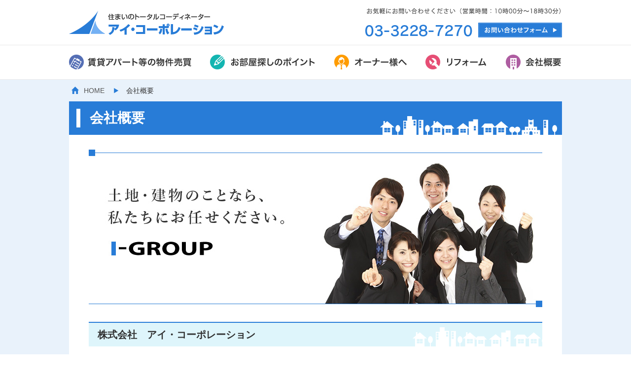

--- FILE ---
content_type: text/html
request_url: https://i-group.jp/profile/
body_size: 2654
content:
<!DOCTYPE html>
<html lang="ja">
<head>
<meta charset="UTF-8">
<title>会社概要｜アイ・コーポレーション</title>
<meta name="viewport" content="width=device-width">
<meta name="format-detection" content="telephone=no">
<meta name="description" content="住いのトータルコーディネーター。賃貸・売買・仲介・企画等の不動産総合コンサルティングなら当社にお任せを！">
<meta name="keywords" content="アイ,賃貸,アパート,マンション,マンスリー,不動産,仲介,売買,仲介センター,アパマン,西武池袋線,西武新宿線,西武狭山線,下山口,土地,売地,住み替え,建替え,売却,査定, 住まい,買う,家,住宅,住まいを探す,不動産総合">
<link rel="stylesheet" href="../assets/css/style2.css">
<script src="../assets/js/jquery-1.11.3.min.js"></script>
<script src="../assets/js/common.js"></script>
<!--[if lt IE 9]>
<script src="//html5shim.googlecode.com/svn/trunk/html5.js"></script>
<![endif]-->
</head>
<body>

<header id="header">
<div class="hdr_logo"><a href="http://www.i-group.jp"><img src="../assets/img/logo.png" width="315" height="50" alt="住まいのトータルコーディネーター アイ・コーポレーション"></a></div>
<dl class="hdr_contact">
<dt><img src="../assets/img/hdr_txt_contact.png" width="400" height="30" alt="お気軽にお問い合わせください（営業時間：9時30分～18時30分）"></dt>
<dd><a href="tel:0332287270"><img src="../assets/img/hdr_tel.png" width="230" height="30" alt="03-3228-7270"></a><a class="hdr_btn_contact" href="../contact/">お問い合わせフォーム</a></dd>
</dl>
</header><!-- /#header -->

<nav id="nav">
<ul>
<li class="nav01"><a href="../service/">賃貸アパート等の物件売買</a></li>
<li class="nav02"><a href="../point/">お部屋探しのポイント</a></li>
<li class="nav03"><a href="../owner/">オーナー様へ</a></li>
<li class="nav04"><a href="../reform/">リフォーム</a></li>
<li class="nav05"><a href="../profile">会社概要</a></li>
</ul>
</nav><!-- /#nav -->


<div id="container">

<div class="breadcrumbs">
<ul>
<li><a href="/">HOME</a></li>
<li>会社概要</li>
</ul>
</div><!-- .breadcrumbs -->

<div id="contents">

<h1 class="heading01">会社概要</h1>

<div id="main">

<div class="block01">
<div><img src="../assets/img/profile_img01.jpg" width="920" height="320" alt="土地・建物のことなら、私たちにお任せください。I-GROUP"></div>
</div>

<h2 class="heading02">株式会社　アイ・コーポレーション</h2>

<table class="table01">
<colgroup>
<col style="width: 15%;">
<col style="width: 85%;">
</colgroup>
<tr><th>社名</th><td>株式会社　アイ・コーポレーション</td></tr>
<tr><th>設立</th><td>平成2年7月13日</td></tr>
<tr><th>代表者</th><td>代表取締役　滝沢真悦　　会長　屋代雅弘</td></tr>
<tr><th>資本金</th><td>3,000万円</td></tr>
<tr><th>従業員数</th><td>11名</td></tr>
<tr><th>事業内容</th><td>不動産部門	賃貸・売買及び仲介・企画、不動産総合コンサルティング、建設業部門、企画設計、建設施工、リフォーム	　</td></tr>
<tr><th>所在地</th><td>〒165-0025 東京都中野区沼袋4-26-13　グリーンカーサ1Ｆ　　TEL 03-3228-7270　　FAX 03-3228-7601</td></tr>
</table>

<div class="mg45"></div>

<h2 class="heading02">株式会社　アイシーエス</h2>

<table class="table01">
<colgroup>
<col style="width: 15%;">
<col style="width: 85%;">
</colgroup>
<tr><th>社名</th><td>株式会社　アイシーエス</td></tr>
<tr><th>設立</th><td>平成2年8月6日</td></tr>
<tr><th>代表者</th><td>代表取締役　堀越正城　　会長　田沼喜一</td></tr>
<tr><th>資本金</th><td>1,000万円</td></tr>
<tr><th>従業員数</th><td>11名</td></tr>
<tr><th>事業内容</th><td>管理部門、不動産管理・総合メンテナンス、工事部門、企画設計、建設施工、リフォーム	　</td></tr>
<tr><th>所在地</th><td>〒165-0025 東京都中野区沼袋4-26-13　グリーンカーサ2Ｆ　　TEL 03-5380-2722　　FAX 03-3228-7676</td></tr>
</table>

<div class="mg45"></div>

<h2 class="heading02">有限会社　アイ・エム・ワイ・インシュランス</h2>

<table class="table01">
<colgroup>
<col style="width: 15%;">
<col style="width: 85%;">
</colgroup>
<tr><th>社名</th><td>有限会社　アイ・エム・ワイ・インシュランス</td></tr>
<tr><th>設立</th><td>平成7年11月22日</td></tr>
<tr><th>代表者</th><td>取締役　堀越正城</td></tr>
<tr><th>資本金</th><td>300万円</td></tr>
<tr><th>従業員数</th><td>2名</td></tr>
<tr><th>事業内容</th><td>保証人代行業務</td></tr>
<tr><th>所在地</th><td>〒165-0025 東京都中野区沼袋4-26-13　グリーンカーサ1Ｆ　　TEL 03-3228-7574　　FAX 03-3228-7601</td></tr>
</table>

<div class="mg45"></div>

<h2 class="heading02">株式会社 ＩＣＲ</h2>

<table class="table01">
<colgroup>
<col style="width: 15%;">
<col style="width: 85%;">
</colgroup>
<tr><th>社名</th><td>株式会社 ＩＣＲ</td></tr>
<tr><th>設立</th><td>平成19年2月5日</td></tr>
<tr><th>代表者</th><td>代表取締役　堀越正城　　会長　田沼喜一</td></tr>
<tr><th>資本金</th><td>900万円</td></tr>
<tr><th>従業員数</th><td>7名</td></tr>
<tr><th>事業内容</th>
<td>新築、リフォーム、増改築、造園、塗装工事</td></tr>
<tr><th>所在地</th>
<td>〒165-0025 東京都中野区沼袋4-26-13　グリーンカーサ2Ｆ　　TEL 03-5380-2722　　FAX 03-3228-7676</td></tr>
</table>

<div class="mg45"></div>

<h2 class="heading02">交通アクセス（西武鉄道新宿線?沼袋駅/徒歩3分）</h2>

<div class="block01">
<div><iframe src="https://www.google.com/maps/embed?pb=!1m18!1m12!1m3!1d3239.182820112364!2d139.66036851525985!3d35.72172208018492!2m3!1f0!2f0!3f0!3m2!1i1024!2i768!4f13.1!3m3!1m2!1s0x6018ed63705b0a45%3A0xb2cbba644173120d!2z44CSMTY1LTAwMjUg5p2x5Lqs6YO95Lit6YeO5Yy65rK86KKL77yU5LiB55uu77yS77yW4oiS77yR77yT!5e0!3m2!1sja!2sjp!4v1449990420669" width="920" height="400" frameborder="0" style="border:0" allowfullscreen></iframe></div>
</div>

</div><!-- /#main -->
</div><!-- /#contents -->
</div><!-- /#container -->


<footer id="footer">
<ul class="ftr_link">
<li><a href="../service/">賃貸アパート・マンションなどの物件売買</a></li>
<li><a href="../point/">お部屋探しのポイント</a></li>
<li><a href="../owner/">オーナー様へ</a></li>
<li><a href="../reform/">リフォーム</a></li>
<li><a href="../profile/">会社概要</a></li>
<li><a href="../contact/">お問い合わせ</a></li>
<li><a href="../privacy/">プライバシーポリシー</a></li>
<li><a href="../sitemap/">サイトマップ</a></li>
</ul>
<div class="ftr_company">
<div class="ftr_logo"><a href="http://www.i-group.jp"><img src="../assets/img/logo.png" width="315" height="50" alt="住まいのトータルコーディネーター アイ・コーポレーション"></a></div>
<p class="ftr_address">〒165-0025　東京都中野区沼袋4-26-13　TEL 03-3228-7270　FAX 03-3228-7601</p>
<div class="pagetop rollover"><img src="../assets/img/ftr_pagetop.png" width="80" height="32" alt="PAGE TOP"></div>
</div>
<div class="ftr_copyright"><small>All Rights Reserved,Copyright&copy; I Corporation Co., Ltd.</small></div>
</footer><!-- /#footer -->

</body>
</html>


--- FILE ---
content_type: text/css
request_url: https://i-group.jp/assets/css/style2.css
body_size: 2917
content:
@charset "UTF-8";
/* = reset
----------------------------------------------- */
html, body, div, span, applet, object, iframe,
h1, h2, h3, h4, h5, h6, p, blockquote, pre,
a, abbr, acronym, address, big, cite, code,
del, dfn, em, img, ins, kbd, q, s, samp,
small, strike, strong, sub, sup, tt, var,
b, u, i, center,
dl, dt, dd, ol, ul, li,
fieldset, form, label, legend,
table, caption, tbody, tfoot, thead, tr, th, td,
article, aside, canvas, details, embed,
figure, figcaption, footer, header, hgroup,
menu, nav, output, ruby, section, summary,
time, mark, audio, video {
  margin: 0;
  padding: 0;
  border: 0;
  font: inherit;
  font-size: 100%;
  vertical-align: baseline;
}

html {
  line-height: 1;
}

ol, ul {
  list-style: none;
}

table {
  border-collapse: collapse;
  border-spacing: 0;
}

caption, th, td {
  text-align: left;
  font-weight: normal;
  vertical-align: middle;
}

q, blockquote {
  quotes: none;
}
q:before, q:after, blockquote:before, blockquote:after {
  content: "";
  content: none;
}

a img {
  border: none;
}

article, aside, details, figcaption, figure, footer, header, hgroup, main, menu, nav, section, summary {
  display: block;
}

/* = body
----------------------------------------------- */
body {
  min-width: 1020px;
  color: #313131;
  background: #fff;
  font-family: "ヒラギノ角ゴ ProN W3", "Hiragino Kaku Gothic ProN", "メイリオ", Meiryo, sans-serif;
  font-size: 16px;
  line-height: 1;
}

/* = anchor
----------------------------------------------- */
a {
  color: #287cd7;
}
a:hover {
  text-decoration: none;
}

/* = img
----------------------------------------------- */
img {
  vertical-align: bottom;
}

.rollover:hover {
  opacity: 0.8;
}

/* = form parts reset
----------------------------------------------- */
button {
  margin: 0;
  padding: 0;
  color: inherit;
  border: none;
  background: transparent;
  -moz-appearance: none;
  -webkit-appearance: none;
  cursor: pointer;
  line-height: 1;
  outline: none;
}

input, textarea {
  font-family: "ヒラギノ角ゴ ProN W3", "Hiragino Kaku Gothic ProN", "メイリオ", Meiryo, sans-serif;
  font-size: 14px;
}

/* = header
----------------------------------------------- */
#header {
  width: 1000px;
  margin: 0 auto;
  padding: 8px 0 15px;
  overflow: hidden;
}
#header .hdr_logo {
  float: left;
  width: 315px;
  margin: 14px 0 0;
}
#header .hdr_contact {
  float: right;
  width: 400px;
}
#header .hdr_contact dt {
  padding: 0 0 8px;
}
#header .hdr_contact .hdr_btn_contact {
  display: block;
  float: right;
  width: 170px;
  height: 30px;
  background: url(../img/hdr_btn_contact.png) no-repeat;
  outline: none;
  text-indent: -9999px;
}
#header .hdr_contact .hdr_btn_contact:hover {
  background-position: 0 -30px;
}
#header .address {
  clear: right;
  float: right;
  width: 376px;
  padding: 7px 0;
  border-top: 1px solid #d3d3d3;
  border-bottom: 1px solid #d3d3d3;
  font-size: 12px;
  text-align: center;
}

/* = nav
----------------------------------------------- */
#nav {
  border-top: 1px solid #e8e8e8;
  border-bottom: 1px solid #e8e8e8;
}
#nav ul {
  width: 1000px;
  margin: 0 auto;
  overflow: hidden;
}
#nav li {
  display: inline;
}
#nav li a {
  display: block;
  float: left;
  height: 69px;
  background: url(../img/nav.png) no-repeat;
  outline: none;
  text-indent: -9999px;
}
#nav li.nav01 a {
  width: 286px;
  background-position: 0 0;
}
#nav li.nav01 a:hover {
  background-position: 0 -69px;
}
#nav li.nav02 a {
  width: 252px;
  background-position: -286px 0;
}
#nav li.nav02 a:hover {
  background-position: -286px -69px;
}
#nav li.nav03 a {
  width: 185px;
  background-position: -538px 0;
}
#nav li.nav03 a:hover {
  background-position: -538px -69px;
}
#nav li.nav04 a {
  width: 163px;
  background-position: -723px 0;
}
#nav li.nav04 a:hover {
  background-position: -723px -69px;
}
#nav li.nav05 a {
  width: 114px;
  background-position: -886px 0;
}
#nav li.nav05 a:hover {
  background-position: -886px -69px;
}

/* = contents
----------------------------------------------- */
#container {
  padding: 0 0 30px;
  background: #e9f2fb;
}

#contents {
  width: 1000px;
  margin: 0 auto;
  background: #fff;
}

#main {
  margin: 0 40px;
  padding: 0 0 20px;
}

/* = breadcrumbs
----------------------------------------------- */
.breadcrumbs {
  width: 1000px;
  margin: 0 auto;
  padding: 14px 0;
}
.breadcrumbs ul {
  margin: 0 5px;
  overflow: hidden;
}
.breadcrumbs ul li {
  display: inline-block;
  margin: 0 15px 0 0;
  padding: 0 0 0 25px;
  background: url(../img/icn_arrow01.png) no-repeat;
  font-size: 14px;
  line-height: 1.2;
}
.breadcrumbs ul li a {
  color: #535353;
}
.breadcrumbs ul li:first-child {
  background: url(../img/icn_home01.png) no-repeat;
}
.breadcrumbs ul li a:link,
.breadcrumbs ul li a:visited {
  text-decoration: none;
}
.breadcrumbs ul li a:hover {
  text-decoration: underline;
}

/* = heading
----------------------------------------------- */
.heading01 {
  position: relative;
  padding: 20px 20px 20px 42px;
  color: #fff;
  background: url(../img/heading01.png) no-repeat 100% 100% #287cd7;
  font-size: 28px;
  font-weight: bold;
}
.heading01:before {
  display: block;
  position: absolute;
  top: 15px;
  left: 15px;
  content: "";
  width: 8px;
  height: 38px;
  background: #fff;
}

.heading02 {
  margin: 30px 0;
  padding: 10px 18px;
  border-top: 2px solid #287cd7;
  background: url(../img/heading02.png) no-repeat 100% 100% #def5fb;
  font-size: 20px;
  font-weight: bold;
  line-height: 1.4;
}

.heading03 {
  margin: 20px 0;
  color: #287cd7;
  font-size: 20px;
  font-weight: bold;
  line-height: 1.4;
}

/* = text
----------------------------------------------- */
.text01 {
  margin: 20px 0;
  line-height: 1.75;
}

.text_right {
  text-align: right;
}

.text_center {
  text-align: center;
}

.text02 {
  font-size: 12px;
  line-height: 1.66;
}
.text02 .asterisk01 {
  margin-right: 0.3em;
}

.bold {
	font-weight: bold;
}


/* = note
----------------------------------------------- */
.note01 {
  margin: 25px 0 25px 1.3em;
  font-size: 12px;
  line-height: 1.66;
  text-indent: -1.3em;
}
.note01 .asterisk01 {
  margin-right: 0.3em;
}

/* = asterisk
----------------------------------------------- */
.asterisk01 {
  color: #287cd7;
}

/* = box
----------------------------------------------- */
.box01 {
  margin: 30px 0;
  padding: 22px;
  background: #e9f2fb;
}
.box01 dt {
  padding: 0 0 15px;
  color: #287cd7;
  font-size: 18px;
  font-weight: bold;
}
.box01 dd {
  font-size: 14px;
  line-height: 1.71;
}

/* = block
----------------------------------------------- */
.block01 {
  margin: 30px 0;
  overflow: hidden;
}
.block01 .img_left01,
.block01 .img_right01 {
  margin-top: 5px;
}
.block01 .text01 {
  margin: 0;
}

/* = img float
----------------------------------------------- */
.img_left01 {
  float: left;
  margin: 0 20px 5px 0;
}

.img_right01 {
  float: right;
  margin: 0 0 5px 20px;
}

.img_2clm01 {
  margin: 30px -15px;
  overflow: hidden;
}
.img_2clm01 > div {
  float: left;
  margin: 0 15px;
}

/* = caption
----------------------------------------------- */
.caption01 {
  margin: 8px 0 0;
  color: #287cd7;
  font-size: 12px;
  line-height: 1.4;
}

/* = item_list
----------------------------------------------- */
.item_list01 {
  margin: 20px -13px 20px -12px;
  overflow: hidden;
}
.item_list01 > li {
  position: relative;
  float: left;
  margin: 10px 13px 10px 12px;
}
.item_list01 > li span {
  display: block;
  position: absolute;
  bottom: 0;
  left: 0;
  width: 100%;
  padding: 12px 0;
  color: #fff;
  background: rgba(40, 124, 215, 0.8);
  font-weight: bold;
  text-align: center;
}

.item_list02 {
  margin: 30px -13px 30px -12px;
  overflow: hidden;
}
.item_list02 > dl, .item_list02 > div {
  float: left;
  margin: 0 13px 0 12px;
}
.item_list02 dt {
  padding: 10px 0;
  border-top: 2px solid #287cd7;
  color: #287cd7;
  font-size: 20px;
  font-weight: bold;
  text-align: center;
}

/* = table
----------------------------------------------- */
.table01 {
  margin: 30px 0;
  width: 100%;
}
.table01 th, .table01 td {
  padding: 10px 14px;
  border: 1px solid #d2d2d2;
  font-size: 14px;
  line-height: 1.4;
}
.table01 th {
  color: #fff;
  background: #287cd7;
  font-weight: bold;
  text-align: right;
}

.table02 {
  margin: 30px 0;
  width: 100%;
  border-top: 1px solid #d2d2d2;
  border-bottom: 1px solid #d2d2d2;
}
.table02 .even th,
.table02 .even td {
  background: #f6f6f6;
}
.table02 th, .table02 td {
  padding: 11px 14px;
  font-size: 14px;
  line-height: 1.4;
  vertical-align: top;
}
.table02 th {
  color: #287cd7;
  font-weight: bold;
  text-align: right;
}
form .table02 th {
  padding-top: 15px;
}

/* = table03
----------------------------------------------- */
.table03 {
  margin: 30px 0;
  width: 100%;
}
.table03 th, .table03 td {
  padding: 10px 14px;
  border: 1px solid #d2d2d2;
  font-size: 12px;
  line-height: 1.4;
  text-align: center;
}

.table03 th {
  color: #fff;
  background: #287cd7;
  font-weight: bold;
  text-align: center;
}

.table03 .gray {
  background: #f6f6f6;
}

.table03 .title {
  width: 220px;
  color: #287cd7;
  font-weight: bold;
  text-align: right;
}

.table02 {
  margin: 30px 0;
  width: 100%;
  border-top: 1px solid #d2d2d2;
  border-bottom: 1px solid #d2d2d2;
}
.table02 .even th,
.table02 .even td {
  background: #f6f6f6;
}
.table02 th, .table02 td {
  padding: 11px 14px;
  font-size: 14px;
  line-height: 1.4;
  vertical-align: top;
}
.table02 th {
  color: #287cd7;
  font-weight: bold;
  text-align: right;
}
form .table02 th {
  padding-top: 15px;
}


/* = unorder_list01
----------------------------------------------- */
.unorder_list01 {
  margin: 11px 0;
}
.unorder_list01 li {
  padding: 4px 0 4px 24px;
  background: url(../img/icn_list01.png) no-repeat 0 0.6em;
  line-height: 1.625;
}

/* = order_list01
----------------------------------------------- */
.order_list01 {
  margin: 11px 0;
}
.order_list01 li {
  margin-left: 26px;
  padding: 4px 0;
  list-style-type: decimal;
  line-height: 1.625;
}

/* = file_list01
----------------------------------------------- */
.file_list01 {
  margin: 12px 0;
}
.file_list01 li {
  padding: 3px 0 3px 29px;
  line-height: 1.625;
}
.file_list01 li.file_pdf {
  background: url(../img/icn_pdf01.png) no-repeat 0 0.5em;
}
.file_list01 li.file_xls {
  background: url(../img/icn_xls01.png) no-repeat 0 0.5em;
}
.file_list01 li.file_doc {
  background: url(../img/icn_doc01.png) no-repeat 0 0.5em;
}
.file_list01 li.file_ppt {
  background: url(../img/icn_ppt01.png) no-repeat 0 0.5em;
}
.file_list01 li.file_txt {
  background: url(../img/icn_txt01.png) no-repeat 0 0.5em;
}
.file_list01 li.file_mwv {
  background: url(../img/icn_mwv01.png) no-repeat 0 0.5em;
}

/* = form
----------------------------------------------- */
.help01 {
  margin-left: 1em;
  color: #959595;
  font-size: 12px;
}

.w100 {
  width: 100px;
}

.w200 {
  width: 200px;
}

.w360 {
  width: 360px;
}

.w480 {
  width: 480px;
}

.msg01 {
  width: 600px;
  height: 120px;
}

.submit01 {
  width: 376px;
  margin: 30px auto;
  overflow: hidden;
}
.submit01 button {
  display: block;
  float: left;
  margin: 0 8px;
}

/* = margin
----------------------------------------------- */
.mg30 {
  margin-top: 30px;
}

.mg40 {
  margin-top: 40px;
}

.mg45 {
  margin-top: 45px;
}

.mg50 {
  margin-top: 50px;
}

/* = footer
----------------------------------------------- */
.ftr_link {
  padding: 25px 0;
  border-bottom: 1px solid #e8e8e8;
  text-align: center;
}
.ftr_link ul, .ftr_link li, .ftr_link a {
  display: inline-block;
}
.ftr_link a {
  padding: 0 12px 0 6px;
  border-right: 1px solid #287cd7;
  font-size: 12px;
}
.ftr_link a:link, .ftr_link a:visited {
  text-decoration: none;
}
.ftr_link a:hover {
  text-decoration: underline;
}
.ftr_link li:first-child a {
  padding-left: 10px;
  border-left: 1px solid #287cd7;
}

.ftr_company {
  position: relative;
  width: 1000px;
  margin: 0 auto;
  padding: 25px 0 35px;
  text-align: center;
}
.ftr_company .ftr_logo {
  margin: 0 0 20px;
}
.ftr_company .ftr_address {
  font-size: 14px;
}
.ftr_company .pagetop {
  position: absolute;
  right: 0;
  bottom: 0;
  cursor: pointer;
}

.ftr_copyright {
  padding: 15px 0;
  color: #fff;
  background: #287cd7;
  font-size: 12px;
  text-align: center;
}

.btns {
  width: 920px;
  overflow: hidden;
  padding-bottom: 10px;
}
.btns ul {
  width: 380px;
  margin: 0 auto;
}
.btns ul li {
  float: left;
}
.btns ul li:last-child {
  margin-left: 17px;
}

.btns_confirm {
  width: 920px;
  overflow: hidden;
}
.btns_confirm ul {
  width: 410px;
  margin: 0 auto;
}
.btns_confirm ul li {
  float: left;
}
.btns_confirm ul li:last-child {
  margin-left: 17px;
}

.error {
  color: #e5004f;

--- FILE ---
content_type: application/javascript
request_url: https://i-group.jp/assets/js/common.js
body_size: 106
content:
/*
 * jQuery site common
*/


$(document).ready(function(){

	// pagetop scroll
	var topBtn = $(".pagetop");
	topBtn.click(function () {
		$("body,html").animate({
			scrollTop: 0
		}, 500);
		return false;
	});

});

